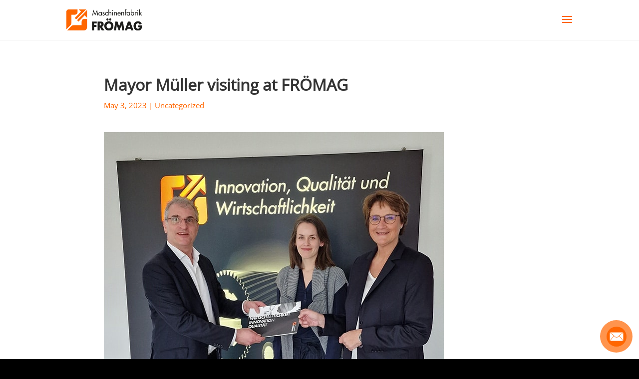

--- FILE ---
content_type: text/css; charset=utf-8
request_url: https://froemag.de/wp-content/et-cache/2203/et-core-unified-2203.min.css?ver=1764973800
body_size: -111
content:
ul#menu-footer-menu li.menu-item:before{list-style:none!important;border-style:none}ul#menu-footer-menu-englisch li.menu-item:before{list-style:none!important;border-style:none}.footer-widget p,.footer-widget a,ul#menu-footer-menu a,.footer-links a,#footer-info,.wpml-ls-slot-footer .wpml-ls-native{color:#fff!important}.et_slide_in_menu_container a{color:#000!important}

--- FILE ---
content_type: text/css; charset=utf-8
request_url: https://froemag.de/wp-content/cache/min/1/wp-content/et-cache/2203/et-core-unified-tb-890-deferred-2203.min.css?ver=1756065541
body_size: -158
content:
@font-face{font-family:"open sans froemag";font-display:swap;src:url(https://froemag.de/wp-content/uploads/et-fonts/OpenSans-VariableFont_wdthwght.ttf) format("truetype")}@font-face{font-family:"open sans froemag";font-display:swap;src:url(https://froemag.de/wp-content/uploads/et-fonts/OpenSans-VariableFont_wdthwght.ttf) format("truetype")}

--- FILE ---
content_type: image/svg+xml
request_url: https://froemag.de/wp-content/uploads//2020/10/froemag_logo.svg
body_size: 2932
content:
<?xml version="1.0" encoding="UTF-8" standalone="no"?><!DOCTYPE svg PUBLIC "-//W3C//DTD SVG 1.1//EN" "http://www.w3.org/Graphics/SVG/1.1/DTD/svg11.dtd"><svg width="100%" height="100%" viewBox="0 0 762 215" version="1.1" xmlns="http://www.w3.org/2000/svg" xmlns:xlink="http://www.w3.org/1999/xlink" xml:space="preserve" xmlns:serif="http://www.serif.com/" style="fill-rule:evenodd;clip-rule:evenodd;stroke-miterlimit:10;"><g><clipPath id="_clip1"><rect x="3.063" y="1.172" width="758.507" height="212.179" clip-rule="nonzero"/></clipPath><g clip-path="url(#_clip1)"><path d="M115.539,3.402l-82.533,0c-18.39,0 -29.604,13.009 -29.604,29.158l0,167.774l41.266,-40.374c0,0 9.868,-9.869 9.868,-24.672l0,-79.401l34.987,0c12.56,0 26.016,-10.317 26.016,-21.981l0,-30.504Z" style="fill:#f60;fill-rule:nonzero;stroke:#eb6608;stroke-width:0.68px;"/><path d="M209.972,98.735c0,0 0.001,58.76 0.001,82.533c0.001,18.391 -13.009,29.605 -29.158,29.605c-15.7,0 -167.773,-0.004 -167.773,-0.004l40.372,-41.266c0,0 9.869,-9.868 24.673,-9.867c14.803,0 79.401,0.001 79.401,0.001c0,0 -0.001,-26.464 -0.001,-34.986c0,-12.56 10.318,-26.017 21.981,-26.016l30.504,0Z" style="fill:#f60;fill-rule:nonzero;stroke:#eb6608;stroke-width:0.68px;"/><path d="M201.903,3.626l-73.842,0l22.824,22.866l-61.759,61.871c0,0 6.041,6.053 8.279,8.294c2.238,2.242 8.055,3.363 12.531,-1.12c4.475,-4.484 91.967,-91.911 91.967,-91.911Z" style="fill:#f60;fill-rule:nonzero;stroke:#eb6608;stroke-width:0.68px;"/><path d="M209.972,11.22l0.001,73.843l-22.866,-22.825l-61.87,61.758c0,0 -6.053,-6.041 -8.295,-8.279c-2.241,-2.238 -3.363,-8.056 1.121,-12.531c4.483,-4.475 91.909,-91.966 91.909,-91.966Z" style="fill:#f60;fill-rule:nonzero;stroke:#eb6608;stroke-width:0.68px;"/><path d="M292.546,64.833l16.057,-36.52l0.143,0l6.253,35.383l6.891,0l-10.942,-55.845l-18.402,42.203l-18.401,-42.203l-10.943,55.845l6.892,0l6.253,-35.383l0.142,0l16.057,36.52Z" style="fill:#1d1d1b;fill-rule:nonzero;"/><path d="M341.489,59.149c-6.75,0 -10.516,-5.826 -10.516,-12.078c0,-6.182 3.908,-11.937 10.516,-11.937c6.891,0 10.799,5.471 10.799,11.937c0,6.536 -3.837,12.078 -10.799,12.078m16.839,-28.705l-6.395,0l0,5.542l-0.142,0c-2.629,-3.978 -6.608,-6.536 -11.511,-6.536c-9.663,0 -15.701,8.312 -15.701,17.407c0,9.521 5.754,17.976 15.915,17.976c4.76,0 8.739,-2.558 11.297,-6.323l0.142,0l0,5.186l6.395,0l0,-33.252Z" style="fill:#1d1d1b;fill-rule:nonzero;"/><path d="M385.177,35.277c-1.776,-3.624 -5.044,-5.826 -9.094,-5.826c-5.4,0 -9.804,4.262 -9.804,9.662c0,4.548 2.699,6.395 6.394,8.384l6.252,3.339c1.492,0.995 2.345,1.848 2.345,3.624c0,2.842 -2.345,4.69 -5.045,4.69c-3.055,0 -4.69,-1.777 -6.039,-4.263l-5.471,2.486c1.776,4.69 6.678,7.461 11.51,7.461c6.181,0 11.438,-4.69 11.438,-11.014c0,-5.257 -3.765,-7.673 -7.672,-9.449c-3.908,-1.776 -7.744,-3.056 -7.744,-5.969c0,-1.847 1.704,-3.267 3.481,-3.267c1.847,0 3.481,1.278 4.263,2.913l5.186,-2.771Z" style="fill:#1d1d1b;fill-rule:nonzero;"/><path d="M418.33,31.653c-2.56,-1.492 -5.826,-2.202 -8.812,-2.202c-10.23,0 -18.187,7.602 -18.187,17.904c0,9.947 8.029,17.479 17.832,17.479c3.341,0 6.254,-0.639 9.167,-2.203l0,-8.171c-2.417,2.701 -5.4,4.406 -9.095,4.406c-6.75,0 -11.51,-4.974 -11.51,-11.794c0,-6.112 4.832,-11.653 11.084,-11.653c3.836,0 6.961,1.562 9.521,4.476l0,-8.242Z" style="fill:#1d1d1b;fill-rule:nonzero;"/><path d="M425.195,2.025l0,61.671l6.395,0l0,-15.275c0,-6.04 0,-13.286 8.243,-13.286c6.535,0 7.317,3.835 7.317,9.519l0,19.042l6.395,0l0,-19.823c0,-8.1 -2.415,-14.422 -11.794,-14.422c-4.049,0 -8.029,1.917 -10.019,5.47l-0.142,0l0,-32.896l-6.395,0Z" style="fill:#1d1d1b;fill-rule:nonzero;"/><path d="M470.147,30.445l-6.394,0l0,33.252l6.394,0l0,-33.252Zm-3.197,-19.681c-2.416,0 -4.405,1.99 -4.405,4.476c0,2.416 1.989,4.334 4.405,4.334c2.416,0 4.405,-1.918 4.405,-4.334c0,-2.486 -1.989,-4.476 -4.405,-4.476" style="fill:#1d1d1b;fill-rule:nonzero;"/><path d="M486.767,30.444l-6.394,0l0,33.252l6.394,0l0,-15.276c0,-6.039 0,-13.286 8.243,-13.286c6.536,0 7.318,3.836 7.318,9.52l0,19.042l6.394,0l0,-19.824c0,-8.099 -2.416,-14.422 -11.795,-14.422c-4.049,0 -8.027,1.918 -10.017,5.47l-0.143,0l0,-4.476Z" style="fill:#1d1d1b;fill-rule:nonzero;"/><path d="M546.712,48.137l0,-0.995c0,-9.875 -4.975,-17.691 -15.562,-17.691c-10.727,0 -16.198,7.673 -16.198,17.904c0,9.806 6.182,17.479 16.341,17.479c6.466,0 12.292,-3.34 15.419,-9.094l-5.4,-3.056c-2.416,3.979 -5.044,6.466 -9.947,6.466c-6.11,0 -9.947,-5.33 -10.019,-11.013l25.366,0Zm-25.01,-4.832c0.781,-4.76 4.476,-8.313 9.448,-8.313c5.118,0 8.385,3.34 9.166,8.313l-18.614,0Z" style="fill:#1d1d1b;fill-rule:nonzero;"/><path d="M558.542,30.444l-6.394,0l0,33.252l6.394,0l0,-15.276c0,-6.039 0,-13.286 8.243,-13.286c6.536,0 7.318,3.836 7.318,9.52l0,19.042l6.394,0l0,-19.824c0,-8.099 -2.415,-14.422 -11.794,-14.422c-4.05,0 -8.028,1.918 -10.018,5.47l-0.143,0l0,-4.476Z" style="fill:#1d1d1b;fill-rule:nonzero;"/><path d="M605.768,2.025c-1.422,-0.569 -2.914,-0.853 -4.476,-0.853c-8.243,0 -10.73,5.826 -10.73,13.073l0,16.2l-2.913,0l0,5.968l2.913,0l0,27.283l6.395,0l0,-27.283l8.811,0l0,-5.968l-8.811,0l0,-14.282c0,-3.267 0,-9.023 4.547,-9.023c1.35,0 2.986,0.782 4.264,1.351l0,-6.466Z" style="fill:#1d1d1b;fill-rule:nonzero;"/><path d="M623.148,59.149c-6.75,0 -10.516,-5.826 -10.516,-12.078c0,-6.182 3.909,-11.937 10.516,-11.937c6.892,0 10.8,5.471 10.8,11.937c0,6.536 -3.838,12.078 -10.8,12.078m16.839,-28.705l-6.395,0l0,5.542l-0.142,0c-2.629,-3.978 -6.609,-6.536 -11.511,-6.536c-9.663,0 -15.7,8.312 -15.7,17.407c0,9.521 5.754,17.976 15.914,17.976c4.761,0 8.739,-2.558 11.297,-6.323l0.142,0l0,5.186l6.395,0l0,-33.252Z" style="fill:#1d1d1b;fill-rule:nonzero;"/><path d="M664.349,59.149c-6.75,0 -10.516,-5.826 -10.516,-12.078c0,-6.182 3.909,-11.937 10.516,-11.937c6.892,0 10.8,5.471 10.8,11.937c0,6.536 -3.836,12.078 -10.8,12.078m-16.556,4.547l6.396,0l0,-5.186l0.142,0c2.558,3.765 6.608,6.323 11.296,6.323c10.232,0 15.915,-8.455 15.915,-17.976c0,-9.095 -6.038,-17.407 -15.631,-17.407c-4.972,0 -8.952,2.558 -11.58,6.536l-0.142,0l0,-33.962l-6.396,0l0,61.672Z" style="fill:#1d1d1b;fill-rule:nonzero;"/><path d="M694.61,30.444l-6.396,0l0,33.252l6.396,0l0,-16.342c0,-5.399 0.852,-11.794 7.743,-11.794c1.492,0 2.772,0.355 3.908,1.35l2.914,-5.826c-1.563,-0.996 -3.411,-1.634 -5.258,-1.634c-4.262,0 -7.532,2.486 -9.094,6.394l-0.213,0l0,-5.4Z" style="fill:#1d1d1b;fill-rule:nonzero;"/><path d="M720.528,30.445l-6.394,0l0,33.252l6.394,0l0,-33.252Zm-3.197,-19.681c-2.414,0 -4.405,1.99 -4.405,4.476c0,2.416 1.991,4.334 4.405,4.334c2.415,0 4.405,-1.918 4.405,-4.334c0,-2.486 -1.99,-4.476 -4.405,-4.476" style="fill:#1d1d1b;fill-rule:nonzero;"/><path d="M737.575,2.025l-6.395,0l0,61.671l6.395,0l0,-12.931l2.202,-2.202l11.866,15.133l8.313,0l-15.631,-19.468l14.21,-13.783l-8.455,0l-12.505,12.504l0,-40.924Z" style="fill:#1d1d1b;fill-rule:nonzero;"/><path d="M307.638,142.783l0,-19.109l-47.355,0l0,86.799l21.436,0l0,-34.076l23.514,0l0,-19.11l-23.514,0l0,-14.504l25.919,0Z" style="fill:#1d1d1b;fill-rule:nonzero;"/><path d="M358.911,174.9c11.703,-2.187 18.046,-12.547 18.046,-24.52c0,-18.534 -12.359,-26.707 -28.654,-26.707l-32.044,0l0,86.8l21.435,0l0,-33.384l0.219,0l20.234,33.384l26.683,0l-25.919,-35.573Zm-21.217,-33.96l2.08,0c6.998,0 14.872,1.383 14.872,10.822c0,9.441 -7.874,10.822 -14.872,10.822l-2.08,0l0,-21.644Z" style="fill:#1d1d1b;fill-rule:nonzero;"/><path d="M414.874,91.909c-6.014,0 -10.827,5.066 -10.827,11.283c0,6.33 4.813,11.28 10.827,11.28c5.906,0 10.718,-4.95 10.718,-11.28c0,-6.217 -4.812,-11.283 -10.718,-11.283m27.998,0c-6.015,0 -10.826,5.066 -10.826,11.283c0,6.33 4.811,11.28 10.826,11.28c5.906,0 10.717,-4.95 10.717,-11.28c0,-6.217 -4.811,-11.283 -10.717,-11.283m-14.109,28.886c-23.732,0 -45.603,18.419 -45.603,44.667c0,28.089 19.138,47.889 45.603,47.889c26.466,0 45.605,-19.8 45.605,-47.889c0,-26.248 -21.872,-44.667 -45.605,-44.667m0,21.873c12.797,0 23.297,10.936 23.297,22.909c0,14.967 -10.5,25.903 -23.297,25.903c-12.794,0 -23.294,-10.936 -23.294,-25.903c0,-11.973 10.5,-22.909 23.294,-22.909" style="fill:#1d1d1b;fill-rule:nonzero;"/><path d="M479.373,210.474l21.327,0l6.888,-49.963l0.221,0l18.918,49.963l8.531,0l19.795,-49.963l0.218,0l6.016,49.963l21.436,0l-12.468,-86.8l-21.326,0l-17.718,46.393l-16.732,-46.393l-21.107,0l-13.999,86.8Z" style="fill:#1d1d1b;fill-rule:nonzero;"/><path d="M645.591,195.394l5.359,15.08l22.857,0l-31.059,-86.8l-23.405,0l-31.714,86.8l22.746,0l5.688,-15.08l29.528,0Zm-5.795,-17.27l-17.828,0l8.86,-27.627l0.218,0l8.75,27.627Z" style="fill:#1d1d1b;fill-rule:nonzero;"/><path d="M719.029,162.008l0,17.729l17.499,0c-0.877,10.016 -7.983,15.08 -17.279,15.08c-14.109,0 -21.765,-13.7 -21.765,-27.167c0,-13.24 7.327,-27.399 21.436,-27.399c8.64,0 14.873,5.526 17.827,13.814l20.341,-8.978c-7.108,-16.233 -20.233,-24.292 -37.185,-24.292c-26.575,0 -44.728,18.535 -44.728,46.738c0,27.284 18.043,45.818 43.963,45.818c13.781,0 25.919,-5.18 34.012,-17.037c7.328,-10.821 8.202,-21.643 8.421,-34.306l-42.542,0Z" style="fill:#1d1d1b;fill-rule:nonzero;"/></g></g></svg>